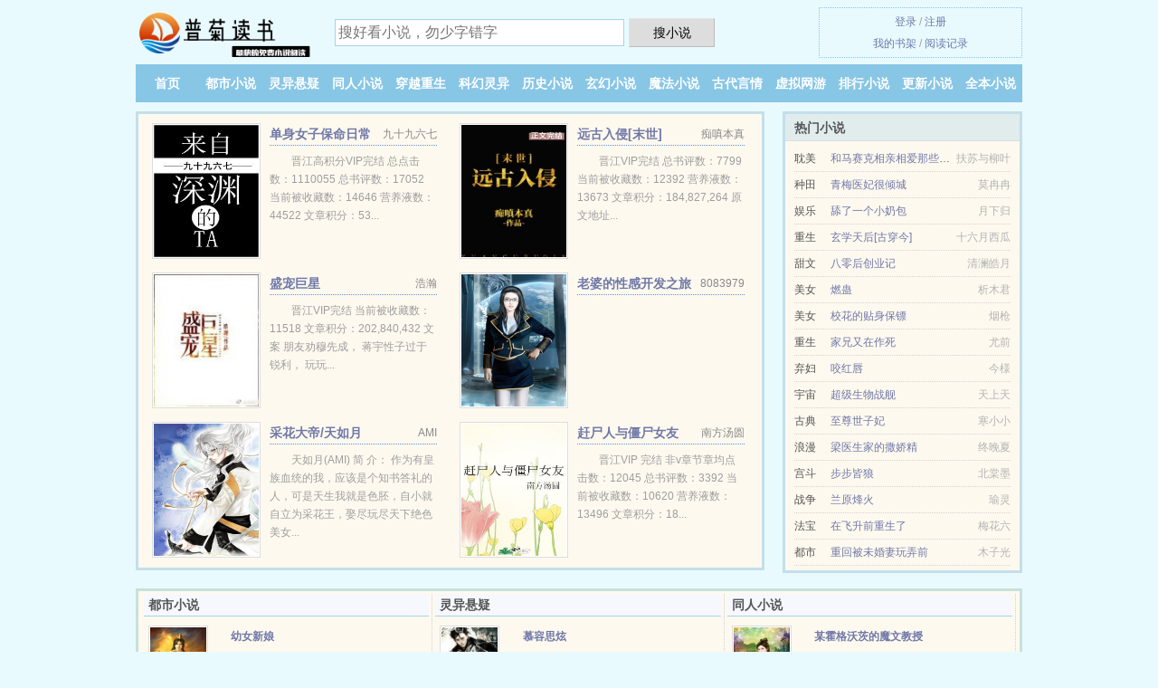

--- FILE ---
content_type: text/html; charset=UTF-8
request_url: https://pujutxt.com/kanshu/1238263694.html
body_size: 6449
content:
<!DOCTYPE HTML><html lang="zh-CN" class="www"><head><meta charset="utf-8"><title>(墨非彼岸)道极仙魔全集免费阅读_道极仙魔无弹窗阅读 _普菊读书 </title><meta name="keywords" content="(墨非彼岸)道极仙魔全集免费阅读_道极仙魔无弹窗阅读" /><meta name="description" content="《道极仙魔》是墨非彼岸所著的一本东方玄幻、异界、神魔类小说，作者文笔极佳，题材新颖，推荐阅读。《道极仙魔》精彩章节节选：《道极仙魔》好书，故事情节丝丝入扣，文笔描述也很到位，是难得的佳作，墨非彼岸是全..." /><meta name="apple-mobile-web-app-title" content="普菊读书" /><meta name="referrer" content="always" /><meta name="renderer" content="webkit" /><meta name="mobile-agent" content="format=html5; url=https://m.pujutxt.com/kanshu/1238263694.html" /><meta name="format-detection" content="telephone=no" /><meta name="viewport" content="width=device-width, initial-scale=1.0, maximum-scale=2.0, user-scalable=yes" /><meta http-equiv="Cache-Control" content="no-siteapp" /><meta http-equiv="Cache-Control" content="no-transform" /><meta http-equiv="X-UA-Compatible" content="IE=edge, chrome=1" /><meta name="mobile-agent" content="format=xhtml; url=https://m.pujutxt.com/kanshu/1238263694.html" /><meta name="robots" content="all" /><link rel="stylesheet" href="https://23.224.199.162:64567/xcdn4/css/_00213d08.css?318" onerror="_CSSERR=1"/><link href="https://23.224.199.162:64567/xcdn4/www1/_style.css?318" rel="stylesheet"/><meta property="og:title" content="道极仙魔"/><meta property="og:novel:update_time" content="2018-06-26"/><meta property="og:description" content="《道极仙魔》是墨非彼岸所著的一本东方玄幻、异界、神魔类小说，作者文笔极佳，题材新颖，推荐阅读。《道极仙魔》精彩章节节选：《道极仙魔》好书，故事情节丝丝入扣，文笔描述也很到位，是难得的佳作，墨非彼岸是全..."/><meta property="og:novel:read_url" content="https://pujutxt.com/kanshu/1238263694.html"/><meta property="og:url" content="https://pujutxt.com/kanshu/1238263694.html"/><meta property="og:image" content="//d.pujutxt.com/upjpg/q/duLJ.jpg?sm"/><meta property="og:novel:book_name" content="道极仙魔"/><meta property="og:novel:author" content="墨非彼岸"/><meta property="og:novel:latest_chapter_url" content="https://pujutxt.com/kanshu/1238263694/343.html"/><meta property="og:novel:category" content="玄幻奇幻"/><meta property="og:type" content="novel"/><meta property="og:novel:status" content="连载中"/><meta property="og:novel:latest_chapter_name" content="343 我来陪你走两招 道极仙魔"/><script>var MOD='',xCoverList=[],CAD=0,xCover=function(){xCoverList.push(event.target||event.srcElement)},FORM_HASH='b5e69725g9dggw',CDNV='318',TWPC='fanti',TJ='N365yigz',APP_NAME='普菊读书',ADN='z23',DOMA='pujutxt.com',TJN='pv',TWMO='hk',CDN='https://23.224.199.162:64567/xcdn4/',DIR='/',COOKIE_PRE='5yigz',INIT_EVENT=[];"ontouchstart"in window&&(location.href="https://m.pujutxt.com/"+location.href.split("/").slice(3).join("/"));!function(a,c,o,d,f){var r=2e4,s=+new Date;!function i(){setTimeout(function(){a.CDNT=new Date-s;var e=typeof _CSSERR!=f;if(e||CDNT>=r){if(typeof $==f){if(a.CDNQ=(~~o.getItem(d)||0)+1,!e&&3<a.CDNQ)return;o.setItem(d,a.CDNQ);var t=c,n=c.createElement("script");n.src="/static/js/_cdn.js?"+CDNV,t.head.appendChild(n)}}else i()},1e3)}()}(window,document,localStorage,"qdn","undefined");</script></head><body ><div id="wrapper"><div class="header"><div class="logo"><a href="/" title="普菊读书"><img src="/img/logo.png" style="margin-top:-5px;" /></a></div><a style="display: none" href="/" class="logo"><span class="site">普菊读书</span><span class="slogan">最快的免费小说阅读</span></a><div class="header_search"><form method="post" target="_blank" action="/search/"><input type="text" name="keyword" class="search" placeholder="搜好看小说，勿少字错字" autocomplete="off" baiduSug="2" /><button type="submit">搜小说</button></form></div><div class="userpanel"><a href="/user/login.html">登录</a> / <a href="/user/register.html">注册</a><BR><a href="/user/">我的书架</a> / <a href="/recent/">阅读记录</a></div></div><div class="nav"><ul><li><a href="/">首页</a></li><li><a href="/dushixiaoshuo/">都市小说</a></li><li><a href="/lingyixuanyi/">灵异悬疑</a></li><li><a href="/tongrenxiaoshuo/">同人小说</a></li><li><a href="/chuanyuezhongsheng/">穿越重生</a></li><li><a href="/kehuanlingyi/">科幻灵异</a></li><li><a href="/lishixiaoshuo/">历史小说</a></li><li><a href="/xuanhuanxiaoshuo/">玄幻小说</a></li><li><a href="/mofaxiaoshuo/">魔法小说</a></li><li><a href="/gudaiyanqing/">古代言情</a></li><li><a href="/xuniwangyou/">虚拟网游</a></li><li><a href="/click.html">排行小说</a></li><li><a href="/shuku/">更新小说</a></li><li><a href="/ending.html">全本小说</a></li><li><a rel="nofollow" href="/user/">我的书架</a></li></ul></div></div><div class="box_con"><div class="con_top"><div class="fr"><a target="_blank" href="https://m.pujutxt.com/kanshu/1238263694.html" title="道极仙魔">手机阅读《道极仙魔》</a></div><a href="/">普菊读书</a> &gt; <a href="/xuniwangyou/">虚拟网游</a> &gt; <a href="/kanshu/1238263694.html">道极仙魔</a></div><div id="maininfo"><div id="fmimg"><img width="120" height="180" src="//d.pujutxt.com/upjpg/q/duLJ.jpg?sm" author="墨非彼岸" alt="道极仙魔" /><span class="b"></span></div><div id="info"><h1>道极仙魔</h1><p>作者：<a href="/xieshou/58n8975r5s7p5po8J.html" target="_blank">墨非彼岸</a></p><p>操作：<a href="#" class="ajax-dialog" data-label="tj" data-click="tj" data-name="novel_star" data-id="F82j5" rel="nofollow" data-type="1">投票推荐</a>， <a href="#" class="shelf-add-btn" data-id="F82j5" data-type="1" data-i="1">加入书架</a>， <a href="#end" rel="nofollow">直达底部</a>， <a href="/download/1238263694.html">TXT下载</a></p><p>更新时间：2018-06-26 12:25:26&nbsp;[共343章] <p>最新：<a href="/kanshu/1238263694/343.html" title="">343 我来陪你走两招</a></p><div class="clear"></div><div id="intro" style="max-height:150px;overflow-y: auto"><p>《<a href="/w/nd8zo9f09wlfq.html">道极仙魔</a>》是墨非彼岸所著的一本东方玄幻、异界、神魔类小说，作者文笔极佳，题材新颖，推荐阅读。《道极仙魔》精彩章节节选：《道极仙魔》好书，故事情节丝丝入扣，文笔描述也很到位，是难得的佳作，墨非彼岸是全国最好的网络小说作者，没有之一</p></div></div><div class="clear"></div><div class="tjlist">推荐阅读： <a href="/kanshu/GFQa.html" target="_blank" title="致命偏宠">致命偏宠</a> (温馨清水) 、 <a href="/kanshu/DPPK.html" target="_blank" title="新世界OL">新世界OL</a><a href="/content/DLr6HXg.html" title="喂养的女魔头漫画" target="_blank">喂养的女魔头漫画</a> (学生小说) 、 <a href="/kanshu/PhGZ.html" target="_blank" title="（HP同人）hp无望的热恋">（HP同人）hp无望的热恋</a><a href="/content/ywLZibk.html" title="我刷的短视频被万朝古人围观了小说" target="_blank">我刷的短视频被万朝古人围观了小说</a> (玄学小说) 、 <a href="/kanshu/wgZ.html" target="_blank" title="神境上空的星辰">神境上空的星辰</a><a href="/content/ABMNU4Q.html" title="王五今天为什么停水" target="_blank">王五今天为什么停水</a> (LOL) 、 <a href="/kanshu/RjU.html" target="_blank" title="生化之末世传说">生化之末世传说</a> (坚毅小说) 、 <a href="/kanshu/p1g1.html" target="_blank" title="（综英美同人）[综英美]我的后台有这么大！">（综英美同人）[综英美]我的后台有这么大！</a><a href="/content/9XY4FKO.html" title="苔闻青章明" target="_blank">苔闻青章明</a> (同人小说) 、 <a href="/kanshu/Yptm.html" target="_blank" title="美女明星的全职老大">美女明星的全职老大</a><a href="/content/WxgKIzO.html" title="双性blh" target="_blank">双性blh</a> (青春小说) 、 <a href="/kanshu/Gjv1.html" target="_blank" title="流氓大亨">流氓大亨</a><a href="/content/nvenS3E.html" title="上午上班下午不上班" target="_blank">上午上班下午不上班</a> 、 <a href="/kanshu/UeHK.html" target="_blank" title="天灾求生日常">天灾求生日常</a><a href="/content/WxgKIOO.html" title="人工智能机器人多少钱一个" target="_blank">人工智能机器人多少钱一个</a> (未来世界) 、 <a href="/kanshu/pYfi.html" target="_blank" title="一剑飞仙">一剑飞仙</a><a href="/content/pZErSOW.html" title="楠芯易货(张家港)科技有限公司" target="_blank">楠芯易货(张家港)科技有限公司</a> (异兽流) 、 </div></div><div class="box_con"><div id="list"><dl><dt>《道极仙魔》 正文 </dt><dd><a href="/kanshu/1238263694/1.html">001 逐出内门</a></dd><dd><a href="/kanshu/1238263694/2.html">002 挑衅</a></dd><dd><a href="/kanshu/1238263694/3.html">003 比试</a></dd><dd><a href="/kanshu/1238263694/4.html">004 乌云殿</a></dd><dd><a href="/kanshu/1238263694/5.html">005 绝处逢生</a></dd><dd><a href="/kanshu/1238263694/6.html">006 被救</a></dd><dd><a href="/kanshu/1238263694/7.html">007 北山上的美女</a></dd><dd><a href="/kanshu/1238263694/8.html">008 你认识我？</a></dd><dd><a href="/kanshu/1238263694/9.html">009 重获新生</a></dd><dd><a href="/kanshu/1238263694/10.html">010 黑色的盒子</a></dd><dd><a href="/kanshu/1238263694/11.html">011 突破</a></dd><dd><a href="/kanshu/1238263694/12.html">012 夺梦特使</a></dd><dd><a href="/kanshu/1238263694/13.html">013 黑色的光</a></dd><dd><a href="/kanshu/1238263694/14.html">014 测试法阵</a></dd><dd><a href="/kanshu/1238263694/15.html">015 崩坏的阵法</a></dd><dd><a href="/kanshu/1238263694/16.html">016 内门弟子的挑衅</a></dd><dd><a href="/kanshu/1238263694/17.html">017 继续修炼</a></dd><dd><a href="/kanshu/1238263694/18.html">018 红色光环</a></dd><dd><a href="/kanshu/1238263694/19.html">019 原来是你</a></dd><dd><a href="/kanshu/1238263694/20.html">020 王跃的真面目</a></dd><dd><a href="/kanshu/1238263694/21.html">021 暴怒的女皇</a></dd><dd><a href="/kanshu/1238263694/22.html">022 离开逍遥派</a></dd><dd><a href="/kanshu/1238263694/23.html">023 逐月城</a></dd><dd><a href="/kanshu/1238263694/24.html">024 听风阁</a></dd><dd><a href="/kanshu/1238263694/25.html">025 起风村</a></dd><dd><a href="/kanshu/1238263694/26.html">026 虚空之中的村落</a></dd><dd><a href="/kanshu/1238263694/27.html">027 仙魔之子</a></dd><dd><a href="/kanshu/1238263694/28.html">028 月下迷阵</a></dd><dd><a href="/kanshu/1238263694/29.html">029 听风阁的挂名弟子</a></dd><dd><a href="/kanshu/1238263694/30.html">030 测试天赋</a></dd><dd><a href="/kanshu/1238263694/31.html">031 灵石矿洞</a></dd><dd><a href="/kanshu/1238263694/32.html">032 想杀我？你还不够格</a></dd><dd><a href="/kanshu/1238263694/33.html">033 躲进虚空</a></dd><dd><a href="/kanshu/1238263694/34.html">034 北山派的挑衅</a></dd><dd><a href="/kanshu/1238263694/35.html">035 赔了夫人又折兵</a></dd><dd><a href="/kanshu/1238263694/36.html">036 突破</a></dd><dd><a href="/kanshu/1238263694/37.html">037 张凡在哪？</a></dd><dd><a href="/kanshu/1238263694/38.html">038 见面礼</a></dd><dd><a href="/kanshu/1238263694/39.html">039 求情</a></dd><dd><a href="/kanshu/1238263694/40.html">040 重新测试</a></dd><dd><a href="/kanshu/1238263694/41.html">041 正式加入听风阁</a></dd><dd><a href="/kanshu/1238263694/42.html">042 逐月比试结束了？</a></dd><dd><a href="/kanshu/1238263694/43.html">043 紫霄云</a></dd><dd><a href="/kanshu/1238263694/44.html">044 紫麒麟</a></dd><dd><a href="/kanshu/1238263694/45.html">045 那个天才？</a></dd><dd><a href="/kanshu/1238263694/46.html">046 脸皮厚的人</a></dd><dd><a href="/kanshu/1238263694/47.html">047 赖着不走</a></dd><dd><a href="/kanshu/1238263694/48.html">048 万浩天的心事</a></dd><dd><a href="/kanshu/1238263694/49.html">049 初遇子沫</a></dd><dd><a href="/kanshu/1238263694/50.html">050 飞行途中</a></dd><dd><a href="/kanshu/1238263694/51.html">051 到达夺梦城</a></dd><dd><a href="/kanshu/1238263694/52.html">052 追子沫的人</a></dd><dd><a href="/kanshu/1238263694/53.html">053 威压</a></dd><dd><a href="/kanshu/1238263694/54.html">054 虚空之力</a></dd><dd><a href="/kanshu/1238263694/55.html">055 灵姬归来</a></dd><dd><a href="/kanshu/1238263694/56.html">056 决定参赛</a></dd><dd><a href="/kanshu/1238263694/57.html">057 刚来就惹事？</a></dd><dd><a href="/kanshu/1238263694/58.html">058 事情的起因</a></dd><dd><a href="/kanshu/1238263694/59.html">059 逼婚</a></dd><dd><a href="/kanshu/1238263694/60.html">060 意外之战</a></dd><dd><a href="/kanshu/1238263694/61.html">061 制伏凶兽</a></dd><dd><a href="/kanshu/1238263694/62.html">062 假名字</a></dd><dd><a href="/kanshu/1238263694/63.html">063 疑问</a></dd><dd><a href="/kanshu/1238263694/64.html">064 夺梦城老祖</a></dd><dd><a href="/kanshu/1238263694/65.html">065 拜访者</a></dd><dd><a href="/kanshu/1238263694/66.html">066 夺梦城的少爷</a></dd><dd><a href="/kanshu/1238263694/67.html">067 摄心术</a></dd><dd><a href="/kanshu/1238263694/68.html">068 周倩的阴谋</a></dd><dt>《道极仙魔》最新章节(提示：最新章节可能会延时显示，登录书架即可实时查看)</dt><dd><a href="/kanshu/1238263694/343.html">343 我来陪你走两招</a></dd><dd><a href="/kanshu/1238263694/342.html">342 猴袁风的家事</a></dd><dd><a href="/kanshu/1238263694/341.html">341 猴家</a></dd><dd><a href="/kanshu/1238263694/340.html">340 你到底是谁</a></dd><dd><a href="/kanshu/1238263694/339.html">339 是你逼我的</a></dd><dd><a href="/kanshu/1238263694/338.html">338 灵姬出手</a></dd><dd><a href="/kanshu/1238263694/337.html">337 我是来抓你的</a></dd><dd><a href="/kanshu/1238263694/336.html">336 我也突破了</a></dd></dl><a name="end"></a></div><div class="clear10"></div><div class="pages"><a href="/kanshu/1238263694/indexlist_1.html">首页</a><a href="/kanshu/1238263694/indexlist_1.html">上一页</a><b>1</b><a href="/kanshu/1238263694/indexlist_2.html">2</a><a href="/kanshu/1238263694/indexlist_3.html">3</a><a href="/kanshu/1238263694/indexlist_4.html">4</a><a href="/kanshu/1238263694/indexlist_5.html">5</a><a href="/kanshu/1238263694/indexlist_6.html">6</a><a href="/kanshu/1238263694/indexlist_2.html">下一页</a><a href="/kanshu/1238263694/indexlist_6.html">末页</a></div><div class="clear10"></div></div><div class="footer" id="footer"><div class="footer_cont"><p>本站推荐： <a href="/kanshu/1905580044.html" target="_blank" title="方羽唐小柔最新章节">方羽唐小柔最新章节</a>、 <a href="/kanshu/G6LK.html" target="_blank" title="[快穿]哥哥大人操我2">[快穿]哥哥大人操我2</a>、 <a href="/kanshu/U9cf.html" target="_blank" title="肉欲娇宠[H 甜宠 快穿]">肉欲娇宠[H 甜宠 快穿]</a>、 <a href="/kanshu/1517479558.html" target="_blank" title="王者荣耀：逗比男神别撩我">王者荣耀：逗比男神别撩我</a>、 <a href="/content/b54eC5l.html" title="副科长是领导职务吗" target="_blank">副科长是领导职务吗</a>、 <a href="/kanshu/UxjG.html" target="_blank" title="暗许（1v1 年下）">暗许（1v1 年下）</a>、 <a href="/content/lE2pceK.html" title="暴君求你爱我免费阅读" target="_blank">暴君求你爱我免费阅读</a>、 <a href="/kanshu/1109204546.html" target="_blank" title="直播之极限冒险家">直播之极限冒险家</a>、 <a href="/content/QaLoIWx.html" title="河套地区示意图" target="_blank">河套地区示意图</a>、 <a href="/kanshu/QJo.html" target="_blank" title="都市孽龙">都市孽龙</a>、 <a href="/content/5z9LtX6.html" title="武帝日常生活" target="_blank">武帝日常生活</a>、 <a href="/kanshu/655163210.html" target="_blank" title="失算">失算</a>、 <a href="/kanshu/DgCH.html" target="_blank" title="真爱的谎言之破冰者">真爱的谎言之破冰者</a>、 <a href="/kanshu/Rttg.html" target="_blank" title="史上最强店主">史上最强店主</a>、 <a href="/content/n5EkC2d.html" title="神探夏贵妃" target="_blank">神探夏贵妃</a>、 </p></div></div><div class="gray line-height15 advance-box"><p>⑴ 《道极仙魔》是一本优秀小说，为了让作者:墨非彼岸 能提供更多更好崭新的作品，请您购买本书的VIP或道极仙魔完本、全本、完结版实体小说及多多宣传本书和推荐，也是对作者的一种另种支持！小说的未来，是需要你我共同的努力！</p><p>⑵ 读者在道极仙魔全文阅读中如发现内容有与法律抵触之处，请马上向本站举报。希望您多多支持本站，非常感谢您的支持！</p><p>⑶ 本小说《道极仙魔》是本好看的异世小说小说，但其内容仅代表作者墨非彼岸本人的观点，与普菊读书的立场无关。</p><p>⑷ 我们将天天更新本书、日更月更，但如果您发现本小说道极仙魔最新章节，而本站又没有更新，请通知普菊读书，您的支持是我们最大的动力。</p><p>⑸ 普菊读书提供道极仙魔无弹窗阅读，让读者享受干净，清静的阅读环境，“是真正的无弹窗小说网”</p><p>⑹ 如果读者在阅读道极仙魔时对本站有意见建议，或对作品内容、版权等方面有质疑请联系管理员处理。</p><p>*. <a href="/w/nd8zo9f09wlfq.html">道极仙魔万字在线阅读/最新章节列表/墨非彼岸</a>/<span class="gray">2018-07-01 14:53:43</span></p><p>*. <a href="/kanshu/1238263694_1104742358.html">道极仙魔/全本TXT下载/墨非彼岸 最新章节无弹窗/万浩天听风阁张凡</a>/<span class="gray">2017-04-27 22:41:53</span></p><p>*. <a href="/w/zvzwaotqkqvc0.html">道极仙魔全文阅读/中篇/墨非彼岸/精彩无弹窗阅读</a>/<span class="gray">2018-09-13 23:27:11</span></p><p>*. <a href="/w/rmbq7dclevacx.html">道极仙魔/最新章节列表 万浩天听风阁张凡/精彩无弹窗阅读</a>/<span class="gray">2017-05-22 03:52:08</span></p><p>*. <a href="/kanshu/1238263694_1982545450.html">道极仙魔免费阅读/万浩天听风阁张凡/最新章节无弹窗</a>/<span class="gray">2017-04-05 04:15:11</span></p></div></div><script src="/click/1238263694"></script><script src="/5yimk/318.z2nn8y"></script><section class="f0"><script>window[window["A1_"]||"Number"](0);</script></section><div class="footer"><div class="footer_link"></div><div class="footer_cont"><p> 本站内容仅供免费学习交流，不得用于任何商业用途，如有侵权请来信告之。</p><p>Copyright &copy; 2026 <a href="https://www.pujutxt.com/">普菊读书</a>(pujutxt.com) All Rights Reserved. <a href="//fanti.pujutxt.com/kanshu/1238263694.html" data-translate="（切回简体版）|（切换繁体版）">（繁体版）</a></p><p><a href="/about/">站点邮箱：<img data-lazy="/img/emailAdpF.png" alt="mail" /></a></p></div></div><script src="https://23.224.199.162:64567/xcdn4/js/_init.js?318"></script><script src="https://23.224.199.162:64567/xcdn4/www1/_common.js?318"></script><script use="36.597ms"></script></body></html>

--- FILE ---
content_type: text/html; charset=UTF-8
request_url: https://pujutxt.com/?FROM=bjs&u=BJS
body_size: 9096
content:
<!DOCTYPE HTML><html lang="zh-CN" class="www"><head><meta charset="utf-8"><title>普菊读书-追书就来普菊读书</title><meta name="keywords" content="普菊读书|都市小说" /><meta name="description" content="普菊读书（pujutxt.com），本站提供优秀的同人小说以及好看小说排行榜等在线阅读及下载，欢迎阅读。" /><meta name="apple-mobile-web-app-title" content="普菊读书" /><meta name="referrer" content="always" /><meta name="renderer" content="webkit" /><meta name="mobile-agent" content="format=html5; url=https://m.pujutxt.com/?FROM=bjs&u=BJS" /><meta name="format-detection" content="telephone=no" /><meta name="viewport" content="width=device-width, initial-scale=1.0, maximum-scale=2.0, user-scalable=yes" /><meta http-equiv="Cache-Control" content="no-siteapp" /><meta http-equiv="Cache-Control" content="no-transform" /><meta http-equiv="X-UA-Compatible" content="IE=edge, chrome=1" /><meta name="mobile-agent" content="format=xhtml; url=https://m.pujutxt.com/?FROM=bjs&u=BJS" /><meta name="robots" content="all" /><link rel="stylesheet" href="https://23.224.199.162:64567/xcdn4/css/_00213d08.css?318" onerror="_CSSERR=1"/><link href="https://23.224.199.162:64567/xcdn4/www1/_style.css?318" rel="stylesheet"/><script>var MOD='',xCoverList=[],CAD=0,xCover=function(){xCoverList.push(event.target||event.srcElement)},FORM_HASH='2f3d2d49g9dggx',CDNV='318',TWPC='fanti',TJ='N365yigz',APP_NAME='普菊读书',ADN='z23',DOMA='pujutxt.com',TJN='pv',TWMO='hk',CDN='https://23.224.199.162:64567/xcdn4/',DIR='/',COOKIE_PRE='5yigz',INIT_EVENT=[];"ontouchstart"in window&&(location.href="https://m.pujutxt.com/"+location.href.split("/").slice(3).join("/"));!function(a,c,o,d,f){var r=2e4,s=+new Date;!function i(){setTimeout(function(){a.CDNT=new Date-s;var e=typeof _CSSERR!=f;if(e||CDNT>=r){if(typeof $==f){if(a.CDNQ=(~~o.getItem(d)||0)+1,!e&&3<a.CDNQ)return;o.setItem(d,a.CDNQ);var t=c,n=c.createElement("script");n.src="/static/js/_cdn.js?"+CDNV,t.head.appendChild(n)}}else i()},1e3)}()}(window,document,localStorage,"qdn","undefined");</script></head><body ><div id="wrapper"><div class="header"><div class="logo"><a href="/" title="普菊读书"><img src="/img/logo.png" style="margin-top:-5px;" /></a></div><a style="display: none" href="/" class="logo"><span class="site">普菊读书</span><span class="slogan">最快的免费小说阅读</span></a><div class="header_search"><form method="post" target="_blank" action="/search/"><input type="text" name="keyword" class="search" placeholder="搜好看小说，勿少字错字" autocomplete="off" baiduSug="2" /><button type="submit">搜小说</button></form></div><div class="userpanel"><a href="/user/login.html">登录</a> / <a href="/user/register.html">注册</a><BR><a href="/user/">我的书架</a> / <a href="/recent/">阅读记录</a></div></div><div class="nav"><ul><li><a href="/">首页</a></li><li><a href="/dushixiaoshuo/">都市小说</a></li><li><a href="/lingyixuanyi/">灵异悬疑</a></li><li><a href="/tongrenxiaoshuo/">同人小说</a></li><li><a href="/chuanyuezhongsheng/">穿越重生</a></li><li><a href="/kehuanlingyi/">科幻灵异</a></li><li><a href="/lishixiaoshuo/">历史小说</a></li><li><a href="/xuanhuanxiaoshuo/">玄幻小说</a></li><li><a href="/mofaxiaoshuo/">魔法小说</a></li><li><a href="/gudaiyanqing/">古代言情</a></li><li><a href="/xuniwangyou/">虚拟网游</a></li><li><a href="/click.html">排行小说</a></li><li><a href="/shuku/">更新小说</a></li><li><a href="/ending.html">全本小说</a></li><li><a rel="nofollow" href="/user/">我的书架</a></li></ul></div></div><div id="main" class="index"><div id="hotcontent"><div class="l"><div class="item"><div class="image"><a href="/kanshu/YAUD.html" title=""><img data-lazy="//d.pujutxt.com/upjpg/u/h6w.jpg?sm" alt="单身女子保命日常" author="九十九六七" src="/eloadPXoE.svg" /></a></div><dl><dt><span>九十九六七</span><a href="/kanshu/YAUD.html" title="">单身女子保命日常</a></dt><dd>晋江高积分VIP完结 总点击数：1110055 总书评数：17052 当前被收藏数：14646 营养液数：44522 文章积分：53...</dd></dl><div class="clear"></div></div><div class="item"><div class="image"><a href="/kanshu/PeGJ.html" title=""><img data-lazy="//d.pujutxt.com/upjpg/q/d8MX.jpg?sm" alt="远古入侵[末世]" author="痴嗔本真" src="/eloadPXoE.svg" /></a></div><dl><dt><span>痴嗔本真</span><a href="/kanshu/PeGJ.html" title="">远古入侵[末世]</a></dt><dd>晋江VIP完结 总书评数：7799  当前被收藏数：12392  营养液数：13673  文章积分：184,827,264 原文地址...</dd></dl><div class="clear"></div></div><div class="item"><div class="image"><a href="/kanshu/pDLF.html" title=""><img data-lazy="//d.pujutxt.com/upjpg/m/z9s.jpg?sm" alt="盛宠巨星" author="浩瀚" src="/eloadPXoE.svg" /></a></div><dl><dt><span>浩瀚</span><a href="/kanshu/pDLF.html" title="">盛宠巨星</a></dt><dd>晋江VIP完结 当前被收藏数：11518 文章积分：202,840,432 文案 朋友劝穆先成， 蒋宇性子过于锐利， 玩玩...</dd></dl><div class="clear"></div></div><div class="item"><div class="image"><a href="/kanshu/UxY1.html" title=""><img data-lazy="//d.pujutxt.com/typical/UxY1/46517.jpg?sm" alt="老婆的性感开发之旅" author="8083979" src="/eloadPXoE.svg" /></a></div><dl><dt><span>8083979</span><a href="/kanshu/UxY1.html" title="">老婆的性感开发之旅</a></dt><dd></dd></dl><div class="clear"></div></div><div class="item"><div class="image"><a href="/kanshu/pZvi.html" title=""><img data-lazy="//d.pujutxt.com/typical/pZvi/63276.jpg?sm" alt="采花大帝/天如月" author="AMI" src="/eloadPXoE.svg" /></a></div><dl><dt><span>AMI</span><a href="/kanshu/pZvi.html" title="">采花大帝/天如月</a></dt><dd>天如月(AMI) 简 介： 作为有皇族血统的我，应该是个知书答礼的人，可是天生我就是色胚，自小就自立为采花王，娶尽玩尽天下绝色美女...</dd></dl><div class="clear"></div></div><div class="item"><div class="image"><a href="/kanshu/LYEL.html" title=""><img data-lazy="//d.pujutxt.com/upjpg/t/glbv.jpg?sm" alt="赶尸人与僵尸女友" author="南方汤圆" src="/eloadPXoE.svg" /></a></div><dl><dt><span>南方汤圆</span><a href="/kanshu/LYEL.html" title="">赶尸人与僵尸女友</a></dt><dd>晋江VIP 完结 非v章节章均点击数：12045 总书评数：3392 当前被收藏数：10620 营养液数：13496 文章积分：18...</dd></dl><div class="clear"></div></div></div><div class="r"><h2>热门小说</h2><ul><li><span class="s1">耽美</span><span class="s2"><a href="/kanshu/RZJp.html" title="">和马赛克相亲相爱那些年[快穿]</a></span><span class="s5">扶苏与柳叶</span></li><li><span class="s1">种田</span><span class="s2"><a href="/kanshu/266608652.html" title="">青梅医妃很倾城</a></span><span class="s5">莫冉冉</span></li><li><span class="s1">娱乐</span><span class="s2"><a href="/kanshu/YxvD.html" title="">舔了一个小奶包</a></span><span class="s5">月下归</span></li><li><span class="s1">重生</span><span class="s2"><a href="/kanshu/RSaQ.html" title="">玄学天后[古穿今]</a></span><span class="s5">十六月西瓜</span></li><li><span class="s1">甜文</span><span class="s2"><a href="/kanshu/U0tK.html" title="">八零后创业记</a></span><span class="s5">清澜皓月</span></li><li><span class="s1">美女</span><span class="s2"><a href="/kanshu/LKEZ.html" title="">燃蛊</a></span><span class="s5">析木君</span></li><li><span class="s1">美女</span><span class="s2"><a href="/kanshu/pe4.html" title="">校花的贴身保镖</a></span><span class="s5">烟枪</span></li><li><span class="s1">重生</span><span class="s2"><a href="/kanshu/p8SQ.html" title="">家兄又在作死</a></span><span class="s5">尤前</span></li><li><span class="s1">弃妇</span><span class="s2"><a href="/kanshu/PK0j.html" title="">咬红唇</a></span><span class="s5">今様</span></li><li><span class="s1">宇宙</span><span class="s2"><a href="/kanshu/xeuS.html" title="">超级生物战舰</a></span><span class="s5">天上天</span></li><li><span class="s1">古典</span><span class="s2"><a href="/kanshu/cui.html" title="">至尊世子妃</a></span><span class="s5">寒小小</span></li><li><span class="s1">浪漫</span><span class="s2"><a href="/kanshu/Lget.html" title="">梁医生家的撒娇精</a></span><span class="s5">终晚夏</span></li><li><span class="s1">宫斗</span><span class="s2"><a href="/kanshu/cml.html" title="">步步皆狼</a></span><span class="s5">北棠墨</span></li><li><span class="s1">战争</span><span class="s2"><a href="/kanshu/LhZS.html" title="">兰原烽火</a></span><span class="s5">瑜灵</span></li><li><span class="s1">法宝</span><span class="s2"><a href="/kanshu/RZJ8.html" title="">在飞升前重生了</a></span><span class="s5">梅花六</span></li><li><span class="s1">都市</span><span class="s2"><a href="/kanshu/LJmS.html" title="">重回被未婚妻玩弄前</a></span><span class="s5">木子光</span></li></ul></div><div class="clear"></div></div><div class="novelslist"><div class="content"><h2>都市小说</h2><div class="top"><div class="image"><a href="/kanshu/x4gG.html" target="_blank" title="幼女新娘"><img data-lazy="//d.pujutxt.com/typical/x4gG/41181.jpg?sm" alt="幼女新娘" author="北棠" /></a></div><dl><dt><a href="/kanshu/x4gG.html" title="幼女新娘">幼女新娘</a></dt><dd>她、牧小北 古灵精怪的天才少女，十六岁攻读博士学位 包袱款款的去追寻她四年前一见钟情的男人 追夫计划拍排列 只等那准老公步入她精心策...</dd></dl><div class="clear"></div></div><ul><li><a href="/kanshu/397657278.html" title="村官崎岖路">村官崎岖路</a>/仗笔天下</li><li><a href="/kanshu/YKpd.html" title="独家挚爱/踩界（甜宠）">独家挚爱/踩界（甜宠）</a>/蓝宝</li><li><a href="/kanshu/UeJZ.html" title="离开海王后我捡破烂养神明">离开海王后我捡破烂养神明</a>/嗜眠</li><li><a href="/kanshu/Q9f.html" title="妹妹爱上我">妹妹爱上我</a>/落花有情意</li><li><a href="/kanshu/xGAQ.html" title="当时的你">当时的你</a>/米闹闹</li><li><a href="/kanshu/Dc8t.html" title="异能小农民">异能小农民</a>/大元帅</li><li><a href="/kanshu/DjD.html" title="错位婚姻">错位婚姻</a>/痴梦人</li><li><a href="/kanshu/pDfS.html" title="我又初恋了">我又初恋了</a>/墨西柯</li><li><a href="/kanshu/UZRD.html" title="影帝他总想对我图谋不轨">影帝他总想对我图谋不轨</a>/安随遇</li><li><a href="/kanshu/pwJw.html" title="危爱/进错房，上了床">危爱/进错房，上了床</a>/霹雳小小苏</li></ul></div><div class="content"><h2>灵异悬疑</h2><div class="top"><div class="image"><a href="/kanshu/Dd8K.html" target="_blank" title="慕容思炫"><img data-lazy="//d.pujutxt.com/upjpg/I/VM2.jpg?sm" alt="慕容思炫" author="轩弦" /></a></div><dl><dt><a href="/kanshu/Dd8K.html" title="慕容思炫">慕容思炫</a></dt><dd>他是个喜欢跟自己下棋的怪人，钟情于各种各样的糖果；他漫不经心却智商超高，最好的朋友名叫真相；他生性孤僻却又拥有一群好友，即使是敌人也...</dd></dl><div class="clear"></div></div><ul><li><a href="/kanshu/PXxx.html" title="万人迷主角只想独占我">万人迷主角只想独占我</a>/何婪</li><li><a href="/kanshu/U2PH.html" title="狩猎">狩猎</a>/普通的鹿</li><li><a href="/kanshu/po9M.html" title="穿梭三千世界">穿梭三千世界</a>/与沫</li><li><a href="/kanshu/LGZm.html" title="小虎鲸只想跟人类贴贴">小虎鲸只想跟人类贴贴</a>/凤箫声醉</li><li><a href="/kanshu/pYwe.html" title="老衲要还俗">老衲要还俗</a>/一梦黄粱</li><li><a href="/kanshu/YHla.html" title="怪物（变态心理学）">怪物（变态心理学）</a>/滑孙头</li><li><a href="/kanshu/R8dP.html" title="苏淮君">苏淮君</a>/木马兮</li><li><a href="/kanshu/GEeZ.html" title="蚊香牌女主[快穿]">蚊香牌女主[快穿]</a>/苍翼之狼</li><li><a href="/kanshu/xPHj.html" title="逍遥探">逍遥探</a>/花子侠</li><li><a href="/kanshu/xg4.html" title="不是冤家不聚头">不是冤家不聚头</a>/陆言少</li></ul></div><div class="content"><h2>同人小说</h2><div class="top"><div class="image"><a href="/kanshu/77345450.html" target="_blank" title="某霍格沃茨的魔文教授"><img data-lazy="//d.pujutxt.com/typical/FaUQ/60637.jpg?sm" alt="某霍格沃茨的魔文教授" author="韩游思" /></a></div><dl><dt><a href="/kanshu/77345450.html" title="某霍格沃茨的魔文教授">某霍格沃茨的魔文教授</a></dt><dd>从霍格沃茨毕业三年后，菲利克斯再次走进这座魔法学校，只不过这一次，他是以教授的身份！麻瓜的智慧与魔法结合，会碰撞出什么样的火花？PS...</dd></dl><div class="clear"></div></div><ul><li><a href="/kanshu/GQpX.html" title="我就爱她人傻钱多">我就爱她人傻钱多</a>/新年小桃子</li><li><a href="/kanshu/YBBj.html" title="（BG/HP同人）麻种德拉科的美丽人生">（BG/HP同人）麻种德拉科的美丽人生</a>/炸毛折耳喵</li><li><a href="/kanshu/YeHJ.html" title="（BL/综影同人）[综影]此处有天使掉落">（BL/综影同人）[综影]此处有天使掉落</a>/半夜森林</li><li><a href="/kanshu/QQwL.html" title="丑丫">丑丫</a>/宅女一枝花</li><li><a href="/kanshu/DlRd.html" title="龙珠之强者悟空">龙珠之强者悟空</a>/植树造林</li><li><a href="/kanshu/PK6m.html" title="七零年代小美人（作者：三春景）">七零年代小美人（作者：三春景）</a>/三春景</li><li><a href="/kanshu/lBB.html" title="未来机器人警察进了监狱的故事">未来机器人警察进了监狱的故事</a>/虚墟</li><li><a href="/kanshu/GER0.html" title="（香蜜沉沉烬如霜同人）【旭润】假如披香殿主事手握剧本">（香蜜沉沉烬如霜同人）【旭润】假如披香殿主事手握剧本</a>/查无此人</li><li><a href="/kanshu/RPtM.html" title="（HP）哈利波特与诡计">（HP）哈利波特与诡计</a>/Aaron</li><li><a href="/kanshu/x6ld.html" title="干掉万人迷的一百种方法">干掉万人迷的一百种方法</a>/东施娘</li></ul></div><div class="content"><h2>穿越重生</h2><div class="top"><div class="image"><a href="/kanshu/UCRG.html" target="_blank" title="炮灰Omega只想等下线[穿书]"><img data-lazy="//d.pujutxt.com/upjpg/s/flMo.jpg?sm" alt="炮灰Omega只想等下线[穿书]" author="天蓝蓝白云飘" /></a></div><dl><dt><a href="/kanshu/UCRG.html" title="炮灰Omega只想等下线[穿书]">炮灰Omega只想等下线[穿书]</a></dt><dd>晋江VIP完结 总书评数：252 当前被收藏数：3413 营养液数：288 文章积分：32,373,576 文案： 戴可穿书了，穿成...</dd></dl><div class="clear"></div></div><ul><li><a href="/kanshu/PDXj.html" title="鬼见了我都叫娘[穿书]">鬼见了我都叫娘[穿书]</a>/黯浅</li><li><a href="/kanshu/DBAK.html" title="被皇上剥削的那些年［穿书］">被皇上剥削的那些年［穿书］</a>/温风如旧</li><li><a href="/kanshu/UXwj.html" title="【快穿】反派压上瘾">【快穿】反派压上瘾</a>/林轩优</li><li><a href="/kanshu/cDM.html" title="画中欢">画中欢</a>/淡樱</li><li><a href="/kanshu/fppK.html" title="万人迷又在摸鱼[快穿]">万人迷又在摸鱼[快穿]</a>/浮生妍暖</li><li><a href="/kanshu/Yx1a.html" title="宿敌他又甜又粘[重生]">宿敌他又甜又粘[重生]</a>/封玖</li><li><a href="/kanshu/YxgS.html" title="豪门贵公子潜伏在身边[重生]">豪门贵公子潜伏在身边[重生]</a>/星之眷族</li><li><a href="/kanshu/Ggea.html" title="农家子的科举奋斗路">农家子的科举奋斗路</a>/辣椒终结者</li><li><a href="/kanshu/GmMt.html" title="万人迷穿成炮灰">万人迷穿成炮灰</a>/灯火明亮</li><li><a href="/kanshu/fY1h.html" title="（HP同人）穿越HP">（HP同人）穿越HP</a>/多木木多</li></ul></div><div class="content"><h2>科幻灵异</h2><div class="top"><div class="image"><a href="/kanshu/pJ3M.html" target="_blank" title="墨上花开缓缓归"><img data-lazy="//d.pujutxt.com/upjpg/N/AmS.jpg?sm" alt="墨上花开缓缓归" author="妆儿" /></a></div><dl><dt><a href="/kanshu/pJ3M.html" title="墨上花开缓缓归">墨上花开缓缓归</a></dt><dd>晋江完结 文案 灵几殿里，三年安谧相对，我以为你是温柔和煦的。 九重山上，你的偶尔戏弄，我以为你是清邪傲魅的。 寒冰潭中，我惶恐地受...</dd></dl><div class="clear"></div></div><ul><li><a href="/kanshu/LMwf.html" title="规则怪谈：SSS天赋？我换着玩">规则怪谈：SSS天赋？我换着玩</a>/银色誓言</li><li><a href="/kanshu/DQf0.html" title="火葬场灵异事件">火葬场灵异事件</a>/一个臭皮蛋</li><li><a href="/kanshu/Dd8K.html" title="慕容思炫">慕容思炫</a>/轩弦</li><li><a href="/kanshu/DLx.html" title="纳妾记II">纳妾记II</a>/沐轶</li><li><a href="/kanshu/GYSH.html" title="伪装小怂包[快穿]">伪装小怂包[快穿]</a>/宴不知</li><li><a href="/kanshu/aJi.html" title="恶魔养殖者">恶魔养殖者</a>/微风妖来坊</li><li><a href="/kanshu/1850346970.html" title="女朋友太强怎么办">女朋友太强怎么办</a>/40警告</li><li><a href="/kanshu/YPSH.html" title="别动我的尾巴！">别动我的尾巴！</a>/若鸯君</li><li><a href="/kanshu/Pc6S.html" title="可爱到头掉">可爱到头掉</a>/故筝</li><li><a href="/kanshu/pD4C.html" title="鬼灵殿下变弯了[重生]">鬼灵殿下变弯了[重生]</a>/菊长大人</li></ul></div><div class="content"><h2>历史小说</h2><div class="top"><div class="image"><a href="/kanshu/Yg9K.html" target="_blank" title="拂弦十三曲（GL）"><img data-lazy="//d.pujutxt.com/upjpg/z/mx8.jpg?sm" alt="拂弦十三曲（GL）" author="流鸢长凝" /></a></div><dl><dt><a href="/kanshu/Yg9K.html" title="拂弦十三曲（GL）">拂弦十三曲（GL）</a></dt><dd>晋江VIP完结 总点击数：65242总书评数：3457 当前被收藏数： 1052 文章积分： 43,880,592  文案： 大秦铁...</dd></dl><div class="clear"></div></div><ul><li><a href="/kanshu/GQca.html" title="泾渭情殇">泾渭情殇</a>/请君莫笑</li><li><a href="/kanshu/P2JH.html" title="回到明朝做昏君">回到明朝做昏君</a>/纣胄</li><li><a href="/kanshu/pSC1.html" title="恃运而娇">恃运而娇</a>/林家成</li><li><a href="/kanshu/fxB.html" title="晚唐">晚唐</a>/木子蓝色</li><li><a href="/kanshu/Lhaa.html" title="晚来风/权贵的五指山 ">晚来风/权贵的五指山 </a>/卿隐</li><li><a href="/kanshu/LRa4.html" title="求魔">求魔</a>/曲小蛐</li><li><a href="/kanshu/LaDZ.html" title="夫郎是个娇气包">夫郎是个娇气包</a>/岛里天下</li><li><a href="/kanshu/LcQ4.html" title="青玉案（重生）">青玉案（重生）</a>/黎粥鹤</li><li><a href="/kanshu/995069644.html" title="折腰">折腰</a>/蓬莱客</li><li><a href="/kanshu/FKY.html" title="人臣(GL)">人臣(GL)</a>/千代的爸爸</li></ul></div><div class="clear"></div></div><div id="newscontent"><div class="l"><h2>最新更新小说</h2><ul><li><span class="s1">[生死大爱]</span><span class="s2"><a href="/kanshu/990365608.html" title="">美母的信念</a></span><span class="s3"><a href="/kanshu/990365608/46.html" target="_blank" title="">【美母的信念】（１０４－１２０）下</a></span><span class="s4">大太零</span><span class="s5">02-01 01:32</span></li><li><span class="s1">[HE小说]</span><span class="s2"><a href="/kanshu/503942584.html" title="">陇头吟</a></span><span class="s3"><a href="/kanshu/503942584/65.html" target="_blank" title="">玉碎珠归</a></span><span class="s4">林裴之</span><span class="s5">02-01 01:32</span></li><li><span class="s1">[现代耽美]</span><span class="s2"><a href="/kanshu/849876848.html" title="">【朱苍|现代群像】逆旅</a></span><span class="s3"><a href="/kanshu/849876848/82.html" target="_blank" title="">第七日（终）</a></span><span class="s4">夜游者星火</span><span class="s5">02-01 01:30</span></li><li><span class="s1">[言情小说]</span><span class="s2"><a href="/kanshu/575117922.html" title="">很淫很堕落（很纯很暧昧改编）</a></span><span class="s3"><a href="/kanshu/575117922/50.html" target="_blank" title="">第49章</a></span><span class="s4">芷寒（aegis89）</span><span class="s5">02-01 01:25</span></li><li><span class="s1">[都市言情]</span><span class="s2"><a href="/kanshu/644983753.html" title="">他的心头宝</a></span><span class="s3"><a href="/kanshu/644983753/118.html" target="_blank" title="">番外十三：母子平安</a></span><span class="s4">雪轻月</span><span class="s5">02-01 01:25</span></li><li><span class="s1">[暧昧小说]</span><span class="s2"><a href="/kanshu/1953699174.html" title="">龙魂侠影</a></span><span class="s3"><a href="/kanshu/1953699174/524.html" target="_blank" title="">（十）妖花魔蕊（上）</a></span><span class="s4">boge0204&#40六道惊魂&#41</span><span class="s5">02-01 01:25</span></li><li><span class="s1">[后宫小说]</span><span class="s2"><a href="/kanshu/1780263354.html" title="">欲望与烦恼</a></span><span class="s3"><a href="/kanshu/1780263354/32.html" target="_blank" title="">三十三</a></span><span class="s4">soulseeker</span><span class="s5">02-01 01:25</span></li><li><span class="s1">[异能小说]</span><span class="s2"><a href="/kanshu/1545281557.html" title="">妈妈的情人</a></span><span class="s3"><a href="/kanshu/1545281557/36.html" target="_blank" title="">36、</a></span><span class="s4">佚名</span><span class="s5">02-01 01:25</span></li><li><span class="s1">[现言小说]</span><span class="s2"><a href="/kanshu/882648102.html" title="">放荡教师妈妈</a></span><span class="s3"><a href="/kanshu/882648102/38.html" target="_blank" title="">第三十八章 没有结局的圆满结局</a></span><span class="s4">qwert79268</span><span class="s5">02-01 01:25</span></li><li><span class="s1">[快穿小说]</span><span class="s2"><a href="/kanshu/1600335282.html" title="">妹妹如此多狡</a></span><span class="s3"><a href="/kanshu/1600335282/38.html" target="_blank" title="">第38章：结局、狡兔在窟——妹妹如此多狡</a></span><span class="s4">妮啾</span><span class="s5">02-01 01:25</span></li><li><span class="s1">[现代小说]</span><span class="s2"><a href="/kanshu/118321449.html" title="">娱乐之我是大渣男</a></span><span class="s3"><a href="/kanshu/118321449/90.html" target="_blank" title="">第090章 破处姜一郎？</a></span><span class="s4">贝老黑</span><span class="s5">02-01 01:25</span></li><li><span class="s1">[都市言情]</span><span class="s2"><a href="/kanshu/1944238030.html" title="">回归之美母俏姐</a></span><span class="s3"><a href="/kanshu/1944238030/57.html" target="_blank" title="">第五十七章</a></span><span class="s4">Eyan</span><span class="s5">02-01 01:25</span></li><li><span class="s1">[娱乐明星]</span><span class="s2"><a href="/kanshu/895429005.html" title="">女人的痣</a></span><span class="s3"><a href="/kanshu/895429005/80.html" target="_blank" title="">（七十九）</a></span><span class="s4">渤渤汹涌</span><span class="s5">02-01 01:25</span></li><li><span class="s1">[暗黑小说]</span><span class="s2"><a href="/kanshu/1581737345.html" title="">逆伦之恋</a></span><span class="s3"><a href="/kanshu/1581737345/86.html" target="_blank" title="">第十章 醉心</a></span><span class="s4">悠若／云梦馨</span><span class="s5">02-01 01:25</span></li><li><span class="s1">[群穿小说]</span><span class="s2"><a href="/kanshu/674577610.html" title="">七瞳剑士猎艳旅</a></span><span class="s3"><a href="/kanshu/674577610/194.html" target="_blank" title="">第一百九十四章 地牢决战</a></span><span class="s4">悲欢离合</span><span class="s5">02-01 01:24</span></li><li><span class="s1">[超能小说]</span><span class="s2"><a href="/kanshu/526875362.html" title="">色间道I</a></span><span class="s3"><a href="/kanshu/526875362/223.html" target="_blank" title="">结局3（巫山一梦）</a></span><span class="s4">大小钟马</span><span class="s5">02-01 01:24</span></li><li><span class="s1">[纯爱小说]</span><span class="s2"><a href="/kanshu/flZP.html" title="">好学的江帆</a></span><span class="s3"><a href="/kanshu/flZP/60.html" target="_blank" title="">第 60 节</a></span><span class="s4">正弦倒数</span><span class="s5">02-01 01:20</span></li><li><span class="s1">[恐怖惊悚]</span><span class="s2"><a href="/kanshu/1876437587.html" title="">追捕</a></span><span class="s3"><a href="/kanshu/1876437587/140.html" target="_blank" title="">第133章（H）</a></span><span class="s4">yoyoo8282</span><span class="s5">02-01 01:11</span></li><li><span class="s1">[恐怖小说]</span><span class="s2"><a href="/kanshu/331375144.html" title="">班长郭静琳的露出</a></span><span class="s3"><a href="/kanshu/331375144/30.html" target="_blank" title="">第三十章</a></span><span class="s4">A星猫</span><span class="s5">02-01 01:11</span></li><li><span class="s1">[恐怖惊悚]</span><span class="s2"><a href="/kanshu/2065857058.html" title="">末世：柠缺毋滥</a></span><span class="s3"><a href="/kanshu/2065857058/211.html" target="_blank" title="">第二百一十章</a></span><span class="s4">佚名</span><span class="s5">02-01 01:10</span></li></ul></div><div class="r"><h2>最新入库小说</h2><ul><li><span class="s1">生死</span><span class="s2"><a href="/kanshu/990365608.html" title="">美母的信念</a></span><span class="s5">大太零</span></li><li><span class="s1">HE</span><span class="s2"><a href="/kanshu/503942584.html" title="">陇头吟</a></span><span class="s5">林裴之</span></li><li><span class="s1">现代</span><span class="s2"><a href="/kanshu/849876848.html" title="">【朱苍|现代群像】逆旅</a></span><span class="s5">夜游者星火</span></li><li><span class="s1">言情</span><span class="s2"><a href="/kanshu/575117922.html" title="">很淫很堕落（很纯很暧昧改编）</a></span><span class="s5">芷寒（aegis89）</span></li><li><span class="s1">都市</span><span class="s2"><a href="/kanshu/644983753.html" title="">他的心头宝</a></span><span class="s5">雪轻月</span></li><li><span class="s1">暧昧</span><span class="s2"><a href="/kanshu/1953699174.html" title="">龙魂侠影</a></span><span class="s5">boge0204&#40六道惊魂&#41</span></li><li><span class="s1">豪门</span><span class="s2"><a href="/kanshu/734056281.html" title="">情欲缠绵：我的出轨自白</a></span><span class="s5">多情女郎</span></li><li><span class="s1">异能</span><span class="s2"><a href="/kanshu/1545281557.html" title="">妈妈的情人</a></span><span class="s5">佚名</span></li><li><span class="s1">现言</span><span class="s2"><a href="/kanshu/882648102.html" title="">放荡教师妈妈</a></span><span class="s5">qwert79268</span></li><li><span class="s1">快穿</span><span class="s2"><a href="/kanshu/1600335282.html" title="">妹妹如此多狡</a></span><span class="s5">妮啾</span></li><li><span class="s1">正剧</span><span class="s2"><a href="/kanshu/686521264.html" title="">陈皮皮的斗争</a></span><span class="s5">流域风</span></li><li><span class="s1">都市</span><span class="s2"><a href="/kanshu/1944238030.html" title="">回归之美母俏姐</a></span><span class="s5">Eyan</span></li><li><span class="s1">娱乐</span><span class="s2"><a href="/kanshu/895429005.html" title="">女人的痣</a></span><span class="s5">渤渤汹涌</span></li><li><span class="s1">暗黑</span><span class="s2"><a href="/kanshu/1581737345.html" title="">逆伦之恋</a></span><span class="s5">悠若／云梦馨</span></li><li><span class="s1">群穿</span><span class="s2"><a href="/kanshu/674577610.html" title="">七瞳剑士猎艳旅</a></span><span class="s5">悲欢离合</span></li><li><span class="s1">超能</span><span class="s2"><a href="/kanshu/526875362.html" title="">色间道I</a></span><span class="s5">大小钟马</span></li><li><span class="s1">纯爱</span><span class="s2"><a href="/kanshu/flZP.html" title="">好学的江帆</a></span><span class="s5">正弦倒数</span></li><li><span class="s1">恐怖</span><span class="s2"><a href="/kanshu/1876437587.html" title="">追捕</a></span><span class="s5">yoyoo8282</span></li><li><span class="s1">恐怖</span><span class="s2"><a href="/kanshu/331375144.html" title="">班长郭静琳的露出</a></span><span class="s5">A星猫</span></li><li><span class="s1">恐怖</span><span class="s2"><a href="/kanshu/2065857058.html" title="">末世：柠缺毋滥</a></span><span class="s5">佚名</span></li></ul></div><div class="clear"></div></div></div><div id="firendlink"><div class="box-wrap wrap"> 友情链接： <A href="//pujutxt.com/" target="_blank">普菊读书</A><a href="//fanti.pujutxt.com/">繁体站点</a> &nbsp;|&nbsp; <a href="//pujutxt.com/dushixiaoshuo/" class="">都市小说</a> &nbsp;|&nbsp; <a href="//pujutxt.com/lingyixuanyi/" class="">灵异悬疑</a> &nbsp;|&nbsp; <a href="//pujutxt.com/tongrenxiaoshuo/" class="">同人小说</a> &nbsp;|&nbsp; <a href="//pujutxt.com/chuanyuezhongsheng/" class="">穿越重生</a> &nbsp;|&nbsp; <a href="//pujutxt.com/kehuanlingyi/" class="">科幻灵异</a> &nbsp;|&nbsp; <a href="//pujutxt.com/lishixiaoshuo/" class="">历史小说</a> &nbsp;|&nbsp; <a href="//pujutxt.com/xuanhuanxiaoshuo/" class="">玄幻小说</a> &nbsp;|&nbsp; <a href="//pujutxt.com/mofaxiaoshuo/" class="">魔法小说</a> &nbsp;|&nbsp; <a href="//pujutxt.com/gudaiyanqing/" class="">古代言情</a> &nbsp;|&nbsp; <a href="//pujutxt.com/xuniwangyou/" class="">虚拟网游</a><div class="clear"></div></div></div><script src="/5yimk/318.z2nn8y"></script><div class="f0"><script>window[window["A1_"]||"Number"](0);</script></div><div class="footer"><div class="footer_link"></div><div class="footer_cont"><p> 本站内容仅供免费学习交流，不得用于任何商业用途，如有侵权请来信告之。</p><p>Copyright &copy; 2026 <a href="https://www.pujutxt.com/">普菊读书</a>(pujutxt.com) All Rights Reserved. <a href="//fanti.pujutxt.com/?FROM=bjs&u=BJS" data-translate="（切回简体版）|（切换繁体版）">（繁体版）</a></p><p><a href="/about/">站点邮箱：<img data-lazy="/img/emailAdpF.png" alt="mail" /></a></p></div></div><script src="https://23.224.199.162:64567/xcdn4/js/_init.js?318"></script><script src="https://23.224.199.162:64567/xcdn4/www1/_common.js?318"></script><script use="11.326ms"></script></body></html>